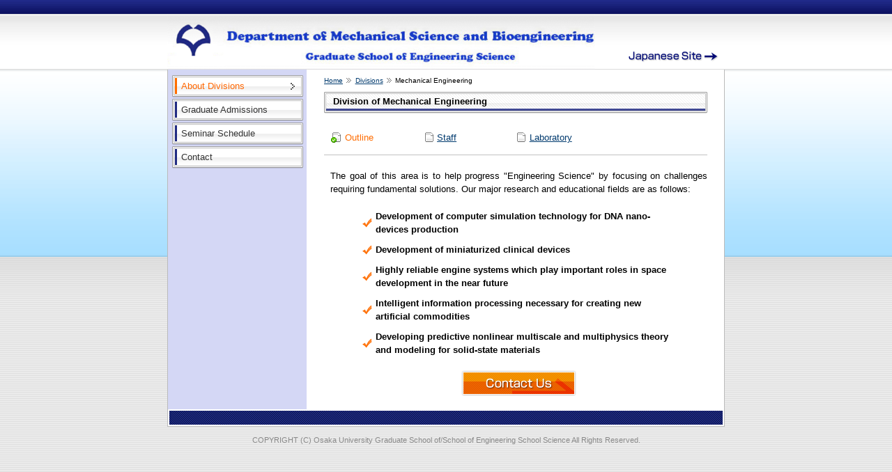

--- FILE ---
content_type: text/html
request_url: http://www.me.es.osaka-u.ac.jp/msb_en/organization/mechanicalengineering/index.html
body_size: 5076
content:
<?xml version="1.0" encoding="utf-8"?>
<!DOCTYPE html PUBLIC "-//W3C//DTD XHTML 1.0 Strict//EN" "http://www.w3.org/TR/xhtml1/DTD/xhtml1-strict.dtd">
<html xmlns="http://www.w3.org/1999/xhtml" xml:lang="ja" lang="ja"><!-- InstanceBegin template="/Templates/english_tpl.dwt" codeOutsideHTMLIsLocked="false" -->
<head>
	<meta http-equiv="Content-Type" content="text/html; charset=utf-8" />
	<meta http-equiv="Content-Style-Type" content="text/css" />
	<meta http-equiv="Content-Script-Type" content="text/javascript; charset=uft-8" />
	<!-- InstanceBeginEditable name="doctitle" -->
	<title>Mechanical Engineering « Divisions « Osaka University - Department of Mechanial Science and Bioengineering</title>
	<!-- InstanceEndEditable -->
	<meta name="copyright" content="Copyright (C) Osaka University Graduate School of/School of Engineering School Science All rights reserved." />
	<!-- InstanceBeginEditable name="metacss" -->
	<meta name="description" content="The Department of Mechanical Science and Bioengineering constitutes one department specializing a study of mechanical or dynamical 'function' of man-made objects and/or nature including human bodies, along with the other two departments specializing 'materials' and 'systems'." />
	<meta name="keywords" content="Osaka University, Department of Mechanical Science and Bioengineering, Nonlinear Mechanics, Mechanical Engineering, Bioengineering" />
	<!-- InstanceEndEditable -->
	<link rel="stylesheet" type="text/css" href="../../css/page/page.css" />
	<!--[if lt IE 7]><link rel="stylesheet" type="text/css" href="/msb/css/share/ie.css" /><![endif]-->
	<link rel="shortcut icon" href="../../img/favicon.ico" />
	<script type="text/javascript" src="../../js/lib/jquery.js"></script>
	<script type="text/javascript" src="../../js/share/msb.js"></script>
</head>

<body class="en">

<div id="header">
	<!-- InstanceBeginEditable name="logo" -->
	<p class="logo"><a href="/msb_en/"><img src="../../img/share/logo-r7.png" alt="Osaka University - Department of Mechanial Science and Bioengineering" /></a></p>
  <!-- InstanceEndEditable -->
	<p class="japanese"><a href="http://www.me.es.osaka-u.ac.jp/msb/"><img src="../../img/share/japanese.png" alt="Japanese Site" /></a></p>
</div>
<!--//Header-->

<div id="contents">

	<div id="main">
		<ol class="topicPath">
			<li><a href="../../index.html">Home</a></li>
			<li><!-- InstanceBeginEditable name="topicPath" --><a href="../index.html">Divisions</a></li>
			Mechanical Engineering<!-- InstanceEndEditable --></li>
		</ol>
		<!-- InstanceBeginEditable name="main" -->
		<h1 class="pageTitle">Division of Mechanical Engineering</h1>
		<ul class="localNav">
			<li class="active"><a href="index.html">Outline</a></li>
			<li><a href="staff.html">Staff</a></li>
			<li><a href="labs.html">Laboratory</a></li>
		  <li></li>
		</ul>
		<!--LocalNav-->

		<div class="section">
			<p align="justify">The goal of this area is to help progress &quot;Engineering Science&quot; by focusing on   challenges requiring fundamental solutions. Our major research and educational   fields are as follows: </p>
             <ul class="localContents">
				<li>Development of computer simulation technology for DNA nano-devices production</li>
				<li>Development of miniaturized clinical devices</li>
				<li>Highly reliable engine systems which play important roles in space   development in the near future </li>
				<li>Intelligent information processing necessary for creating new artificial   commodities </li>
			    <li>Developing predictive nonlinear multiscale and multiphysics theory and modeling for solid-state materials</li>
            </ul>
	  </div>
		<!--Section-->
		<!--//Info-->
	  <!-- InstanceEndEditable -->
		<p class="inquiry"><a href="../../inquiry/index.html"><img src="../../img/share/inquiry.gif" alt="Contact Us" /></a></p>
	</div>
	<!--//Main-->

	<div id="sub">
		<ul id="nav">
			<li><a href="../index.html"><span>About Divisions</span></a>
		  		<ul>
					<li><a href="../nonlinearmechanics/index.html">Nonlinear Mechanics</a></li>
				  <li><a href="index.html">Mechanical Engineering</a></li>
				  <li><a href="../bioengineering/index.html">Bioengineering</a></li>
			  	</ul>
		  	</li>
		  <!-- <li><a href="http://www.es.osaka-u.ac.jp/eng/gradadm/index.html">Graduate Admissions</a></li> -->
		  <!-- <li><a href="http://www.entrance.es.osaka-u.ac.jp/features-news/830/">Graduate Admissions</a></li> -->
		  <li><a href="https://www.es.osaka-u.ac.jp/en/admission-aid/graduate-admissions/index.html">Graduate Admissions</a></li>
			<li><a href="../../seminar/index.html">Seminar Schedule</a></li>
			<li><a href="../../inquiry/index.html">Contact</a></li>
		</ul>
		
	</div>
	<!--//Sub-->
		
	<div class="helpNav footer"></div>
</div>
<!--//Contents-->

<p class="copyright">COPYRIGHT (C) <a href="/msb_en/">Osaka University Graduate School of/School of Engineering School Science</a> All Rights Reserved.</p>

</body>
<!-- InstanceEnd --></html>


--- FILE ---
content_type: text/css
request_url: http://www.me.es.osaka-u.ac.jp/msb_en/css/page/page.css
body_size: 4639
content:
@charset "utf-8";

/*================================
ファイル名：index.css
作成者：ND&amp;I 徳田 ( tokuda@n-di.co.jp )
=================================*/

@import url("../share/default.css");
@import url("../share/common.css");

/* Clearfix
=================================*/

div.organization dl:after,
ul.localNav:after,
ul.listSection li:after,
ul.examLink:after {
 content: "."; 
 display: block; 
 height: 0; 
 clear: both; 
 visibility: hidden;
}

div.organization dl,
ul.localNav,
ul.listSection li,
ul.examLink {
	display: inline-block;
}

/* Hide from Mac IE \*/
div.organization dl,
ul.localNav,
ul.listSection li,
ul.examLink {
	*height: 1%;
	display: block;
}
/* Hide from Mac IE */

/* =========================================
*  flash
* ========================================= */

div#flash {
	height: 269px;
	overflow: hidden;
}


/* =========================================
*  organization/index
* ========================================= */

div.organization h2 {
	margin-top: 8px;
	padding: .5em 16px;
	border-right: 1px solid #CDCDCD;
	border-left: 1px solid #CDCDCD;
	background: url(../../img/organization/bg_title.gif) no-repeat;
}

* html div.organization h2 {
	background: url(../../img/organization/bg_title.gif) no-repeat 1px 0;	/* IE */
}

*:first-child+html div.organization h2 {
	background: url(../../img/organization/bg_title.gif) no-repeat 1px 0;	/* IE7 */
}

	div.organization h2 a {
		padding-left: 1em;
		background: url(../../img/organization/icon_link.gif) no-repeat left center;
	}

div.organization dl {
	padding: 4px 2px 0;
	border: 1px solid #CDCDCD;
	border-top: none;
	background: url(../../img/organization/bg_line.gif) no-repeat;
}
	
	div.organization dl dt {
		float: left;
		margin-top: -1px;
		padding: .4em 2em;
		border-top: 1px solid #CDCDCD;
		width: 10em;
		background: url(../../img/share/icon_arrow02.gif) no-repeat 1.3em .8em;
	}
	
	* html div.organization dl dt {
		width: 14em;	/* IE */
	}
	
	div.organization dl.inq dt {
		width: 17em;
	}
	
	* html div.organization dl.inq dt {
		width: 18em;
	}
		
		div.organization dl.inq dt em {
			margin-left: 1em;
			font-style: normal;
		}
	
	div.organization dl dt.first-child {
		border-top: none;
	}

	div.organization dl dd {
		margin: 0 0 0 14em;
		border-bottom: 1px solid #CDCDCD;
	}
	
	div.organization dl.inq dd {
		margin-left: 17em;
		padding: .3em 0;
	}
	
	div.organization dl.inq dd.height {
		padding-bottom: 2em;
	}
	
	div.organization dl.inq dd.height2 {
		padding-bottom: 1em;
	}

	div.organization dl dd.last-child {
		border-bottom: none;
	}

		div.organization dl dd ul {
			margin-top: -1px;
			padding: .4em 0;
			width: 100%;
		}

			div.organization dl dd li {
				margin-bottom: 5px;
			}
			
div.section p.sp {
	padding-bottom: 2em;
}

/* =========================================
*  examinfo/index
* ========================================= */

ul.examLink {
	margin: 20px 0 0 30px;
}

	ul.examLink li {
		float: left;
		padding-right: 21px;
	}



/* =========================================
*  examinfo/index
* ========================================= */

table.seminarTbl {
	margin: 20px 50px 0;
	border-top: 1px solid #C8C6C6;
	border-right: 1px solid #C8C6C6;
	width: 450px;
}

	table.seminarTbl th,
	table.seminarTbl td {
		padding: 10px 15px;
		border-bottom: 1px solid #C8C6C6;
		border-left: 1px solid #C8C6C6;
		vertical-align: middle;
		font-weight: normal;
		text-align: left;
	}

	table.seminarTbl th {
		width: 5.5em;
		padding: 10px 1em;
		background: #F5F5F5;
		text-align: centert;
	}

	table.seminarTbl th img {
		margin: 3px 0 0 3px;
	}

	* html table.seminarTbl th {
		width: 7.5em;	/* IE */
	}
	*:first-child+html table.seminarTbl th {
		width: 7.5em;	/* IE7 */
	}

	* html table.seminarTbl th img {
		margin-top: 0;	/* IE */
	}
	*:first-child+html table.seminarTbl th img {
		margin-top: 0;	/* IE7 */
	}


/* =========================================
*  link/index
* ========================================= */

.inside { background: url(../../img/link/icon_inside.gif) no-repeat left center }
.outside { background: url(../../img/link/icon_outside.gif) no-repeat left center }


.linkList li.inside  a,
.linkList li.outside a {
	font-weight: normal;
}


div#main p.employment {
	margin: 15px 50px 0;
	padding: 18px 5px 15px;
	border: 2px solid #C8C6C6;
	text-align: center;
}
	
	div#main p.employment a {
		margin: 0 auto 15px;
	}


--- FILE ---
content_type: text/css
request_url: http://www.me.es.osaka-u.ac.jp/msb_en/css/share/default.css
body_size: 615
content:
@charset "utf-8";

html, body, div,
dl, dt, dd, ul, ol, li,
h1, h2, h3, h4, h5, h6,
pre, form, fieldset, input, textarea, p, blockquote, th, td {
  margin: 0;
  padding: 0;
}

html { overflow-y: scroll }
body { line-height: 1.4 }
body * {	font-family: "メイリオ", "Meiryo", Verdana, Helvetica, "ＭＳ Ｐゴシック", "MS P Gothic", "ヒラギノ角ゴ Pro W3", "Hiragino Kakugo Pro W3", Osaka, sans-serif }
ul, ol {	list-style: none }
table {	border-collapse: collapse }
img, fieldset { border: none }
img { vertical-align: top }
.strong { font-weight: bold }
.accessGuide { display: none }

--- FILE ---
content_type: text/css
request_url: http://www.me.es.osaka-u.ac.jp/msb_en/css/share/common.css
body_size: 12440
content:
@charset "utf-8";

/*================================
ファイル名：common.css
ND&amp;I 徳田 ( tokuda@n-di.co.jp )
=================================*/

@import url("lightbox.css");

/* Clearfix
=================================*/

.clearfix:after {
 content: "."; 
 display: block; 
 height: 0; 
 clear: both; 
 visibility: hidden;
}

.clearfix {
	display: inline-block;
}

/* Hide from Mac IE \*/
.clearfix {
	*height: 1%;
	display: block;
}
/* Hide from Mac IE */

/* =========================================
*  COMMON
* ========================================= */

body {
	background: url(../../img/share/bg.gif) repeat-x;
	font-size: 13px;
	line-height: 1.5;
}

* html body {
	text-align: center;
}

	* html body * {
		text-align: left;
	}

h1, h2, h3, h4, h5, h6, table, input, textarea {
	font-size: 100%;
}

a:hover img {
	opacity: .8;
	filter: alpha(opacity=80);
}

/* =========================================
*  LAYOUT
* ========================================= */

div#header {
	margin: 0 auto;
	width: 800px;
	height: 100px;
	position: relative;
	overflow: hidden;
}

div#flash {
	margin: 0 auto;
	width: 800px;
}

div#contents {
	margin: 0 auto;
	border: solid #BABABA 1px;
	border-top: none;
	width: 798px;
	background: #D4D7F5;
	font-size: 100%;
}

* html div#contents {
	width: 800px;	/* IE */
}

	div#main {
		float: right;
		padding: 18px 24px 1.5em 25px;
		width: 550px;
		background: #FFF;
		z-index: 10;
	}
	
	* html div#main {
		width: 599px;	/* IE */
		z-index: 10;
	}
	
	div#sub {
		float: left;
		padding-bottom: 1.5em;
		width: 199px;
		z-index: 100;
	}
	
	div#contents ul.footer,
	div#contents div.footer {
		clear: both;
		border: solid #FFF 2px;
		padding-top: 5px;
		height: 15px;
		background: url(../../img/share/bg_footer.gif) repeat;
		overflow: hidden;
		text-align: right;
	}
	
	* html div#contents ul.footer {
		height: 23px;
	}
		
p.copyright {
	margin-top: 1em;
	padding-bottom: 1em;
	color: #898989;
	font-size: 85%;
	text-align: center;
}

	p.copyright a {
		color: #898989;
		text-decoration: none;
	}

/* =========================================
*  HEADER
* ========================================= */

div#header .logo {
	position: absolute;
	top: 37px;
	left: 13px;
}
body.en div#header .logo {
	top: 20px;
	left: 0;
}

div#header ul.helpNav {
	position: absolute;
	top: 5px;
	left: 621px;
}

	div#header ul.helpNav li {
		margin-right: 6px;
		display: inline;
	}
	
div#header p.invitation {
	position: absolute;
	top: 29px;
	left: 626px;
}

div#header p.english {
	position: absolute;
	top: 72px;
	left: 680px;
}
div#header p.japanese {
	position: absolute;
	top: 72px;
	left: 660px;
}
	
/* =========================================
*  SUB
* ========================================= */

ul#nav {
	padding: 6px 0 0 6px;
	position: relative;
	z-index: 100;
}

	ul#nav li {
		margin-top: 2px;
		position: relative;
	}
		
		ul#nav li a {
			display: block;
			width: 188px;
			height: 32px;
			position: relative;
			z-index: 100;
			color: #333;
			background: url(../../img/share/nav_bg.png) no-repeat;
			line-height: 32px;
			text-indent: 13px;
			text-decoration: none;
		}
		
		ul#nav li a:hover,
		ul#nav li.location a {
			color: #F60;
			background: url(../../img/share/nav_bg.png) no-repeat left -32px;
		}
		
			ul#nav li a span {
				display: block;
				background: url(../../img/share/nav_toggle.gif) no-repeat 170px center;
			}
			
			ul#nav li ul {
				padding: 0;
				position: absolute;
				top: .3em;
				left: 187px;
				background: #5A5A5A;
				z-index: 1000;
			}
			
				ul#nav li ul li {
					margin: 0;
					border: solid #9C9C9C 1px;
					border-bottom: none;
				}
				
					ul#nav li ul li a,
					ul#nav li.location ul li a {
						width: 14em;
						height: 25px;
						color: #FFF;
						background: url(../../img/share/nav_under_arrow.gif) no-repeat 5px center;
						line-height: 25px;
						text-indent: 1em;
					}
					
						ul#nav li ul li a span {
							background: url(../../img/share/nav_toggle_off.gif) no-repeat 12.8em center;
						}
										
					ul#nav li ul li.last-child {
						border-bottom: solid #9C9C9C 1px;
					}
					
					ul#nav li ul li a:hover {
						color: #F60;
						background: url(../../img/share/nav_under_bg.png) no-repeat;
					}
					
						ul#nav li ul li a:hover span {
							background: url(../../img/share/nav_toggle.gif) no-repeat 12.8em center;
						}
					
						ul#nav li ul li ul {
							top: .3em;
							left: 14em;
							z-index: 10000;
						}
						
							ul#nav li ul li ul li {
							}
							
								ul#nav li ul li ul li a {
									width: 10em;
								}
		
div#sub p.invitation {
	margin-top: 13px;
	xpadding-bottom: 1em;
	text-align: center;
}

/* =========================================
*  MAIN
* ========================================= */

div#main p {
	margin: .7em 0 0 .7em;
}

div#main a {
	color: #003A6E;
	xtext-decoration: none;
}

div#main a:hover {
	text-decoration: none;
}

ol.topicPath {
	margin-top: -1em;
	font-size: 80%;
}

	ol.topicPath li {
		margin-right: .2em;
		display: inline;
	}
	
		ol.topicPath li a {
			padding-right: 1.2em;
			background: url(../../img/share/topicpath.gif) no-repeat right center;
		}
		
h1.pageTitle {
	margin-top: .7em;
	width: 550px;
	height: 31px;
	background: url(../../img/share/title_page.png) no-repeat;
	line-height: 27px;
	text-indent: 1em;
}

h2 {
	padding-bottom: 2px;
	background: url(../../img/share/line_dot_blue.gif) repeat-x left bottom;
}

.section h2 {
	margin-top: 16px;
}
	
	h2 span {
		padding-left: 8px;
		border-left: 3px solid #212B82;
		line-height: 17px;
	}

h2.newsTitle {
	margin-top: 1em;
	padding-bottom: 0;
	width: 550px;
	height: 27px;
	position: relative;
	z-index: 10;
	background: url(../../img/share/title_bg_bar.png) no-repeat;
}

	h2.newsTitle img {
		position: absolute;
		top: 5px;
		left: 7px;
	}
	
.subTitle {
	margin-top: 1em;
	border-left: solid #F08633 3px;
	padding-left: .4em;
	color: #474747;
}

div#main p.backnumber {
	margin: -1.8em .5em 0;
	position: relative;
	z-index: 15;
	text-align: right;
}

dl.news {
	border: solid #BABABA 1px;
	border-top: none;
	padding: 10px 10px 5px;
}

	dl.news dt {
		float: left;
		padding: .2em 0 .2em .6em;
		width: 7em;
		background: url(../../img/share/icon_arrow01.gif) no-repeat left center;
	}
	
	dl.news dd {
		margin-left: 7em;
		padding: .2em 0;
	}
	
dl.defList {
	padding: .5em 0 0 2em;
}

	dl.defList dt {
		margin-top: 1em;
		border-left: solid #F08633 3px;
		padding-left: .5em;
		font-weight: bold;
	}
	
	dl.defList dd {
		margin-top: .5em;
	}
	
div.info {
	margin: 1.5em 30px 0 31px;
	border: double #999 3px;
	padding-bottom: 1em;
}

	div.info .infoTitle {
		padding-bottom: 0;
		height: 33px;
		color: #FFF;
		background: url(../../img/share/title_info.png) no-repeat;
		line-height: 33px;
		text-indent: 1em;
	}
	
	div.info .link {
		margin-top: .8em;
		padding-left: 1em;
	}
	
		.link li {
			padding: .2em 0;
		}
	
		.link li a {
			padding-left: 2.2em;
		}
	
		.memo { background: url(../../img/share/icon_memo.gif) no-repeat .4em center }
		.subject { background: url(../../img/share/icon_subject.gif) no-repeat left center }
		
	div.info .subTitle {
		margin-left: 1em;
	}
	
div#main p.inquiry {
	margin-top: 1.5em;
	text-align: center;
}


/* txet color */

.txtRed {
	color: #FF0000;
}


/* box */

dl.lineBox {
	margin: 25px 50px 0;
	padding: 10px 15px;
	border: 2px solid #C8C6C6;
}

dl.lineBox dt {
	padding-left: 14px;
	background: url(../../img/share/icon_inquiry.gif) no-repeat left center;
	font-weight: bold;
}


/* linkList */

.linkList {
	margin: 20px 30px 0;
	padding-bottom: 16px;
}

	.linkList li {
		margin-bottom: 5px;
		padding: .2em 0;
	}

	.linkList li a {
		padding-left: 2.2em;
		font-weight: bold;
	}

	.pdf { background: url(../../img/share/icon_pdf.gif) no-repeat .8em center }


/* btn */

a.btnTxt {
	padding-top: 25px;
	display: block;
	width: 150px;
	height: 40px;
	line-height: 1.2;
	background: url(../../img/share/bg_btn.gif) no-repeat left top;
	font-weight: bold;
	font-size: 117%;
	text-align: center;
	text-decoration: none;
}

a.btnTxt02 {
	padding-top: 15px;
	display: block;
	width: 150px;
	height: 50px;
	line-height: 1.2;
	background: url(../../img/share/bg_btn.gif) no-repeat left top;
	font-weight: bold;
	font-size: 117%;
	text-align: center;
	text-decoration: none;
}

* html a.btnTxt,
* html a.btnTxt02 {
	height: 65px;
}

#main a.btnTxt,
#main a.btnTxt02 {
	color: #474747;
}


/* =========================================
*  organization/lower/
* ========================================= */


/* local navi */

ul.localNav {
	margin: 15px 0 20px;
	padding: 0 0 15px 10px;
	border-bottom: 1px solid #C2C2C2;
}

	ul.localNav li {
		float: left;
		margin: 10px .2em 0 0;
		width: 10em;
	}
	
		ul.localNav li a {
			display: block;
			padding-left: 1.5em;
			background: url(../../img/share/icon_local_nav.gif) no-repeat left center;
		}
		
		div#main ul.localNav li.active a,
		div#main ul.localNav li a:hover {
			color: #FF6C00;
			background: url(../../img/share/icon_local_nav_on.gif) no-repeat left center;
			text-decoration: none;
		}


/* content list */

ul.localContents {
	margin: 20px 50px;
}
	
	ul.localContents li {
		margin-bottom: 10px;
		padding-left: 24px;
		background: url(../../img/share/icon_check.gif) no-repeat .4em center;
		font-weight: bold;
	}


/* topics */

dl.topics {
	margin: -.59em 30px 0;
	border-bottom: 1px solid #C7C7C7;
}

	dl.topics dt {
		float: left;
		margin-top: -1px;
		padding: .6em 0 0 1.5em;
		border-top: 1px solid #C7C7C7;
		width: 7em;
		background: url(../../img/share/icon_topics.gif) no-repeat 0 .9em;
	}

	* html dl.topics dt {
		width: 8.5em;	/* IE */
	}

	dl.topics dt.first-child {
		border-top: none;
	}
	
	dl.topics dd {
		margin: 0 0 0 8.5em;
		padding: .6em 0;
		border-bottom: 1px solid #C7C7C7;
	}

	* html dl.topics dd {
		margin-top: 1px;	/* IE */
		text-indent: -3px;	/* IE */
	}

	dl.topics dd.last-child {
		border-bottom: none;
	}


/* list section */

ul.listSection li {
	width: 550px;
}

ul.listSection h2 {
	margin-top: 25px;
	padding-bottom: 2px;
	background: url(../../img/share/line_dot_blue.gif) repeat-x left bottom;
}

ul.listSection h2.nomgt {
	margin-top: 0;
	margin-bottom: .1em;
}
	
	ul.listSection h2 span {
		padding-left: 8px;
		border-left: 3px solid #212B82;
		line-height: 17px;
	}

	ul.listSection dt {
		margin: 10px 0 7px 10px;
		padding-left: 10px;
		background: url(../../img/share/icon_arrow02.gif) no-repeat left center;
		font-weight: bold;
	}
	
	ul.listSection dd {
		margin-left: 20px;
	}


/* staff */

div.staff {
	padding-top: 5px;
}

div.staff ul.listSection dl {
	float: left;
	width: 245px;
}


/* poster */

div.poster p {
	text-align: center;
}

div.poster img {
	border: 2px solid #C2C2C2;
}


/* =========================================
*  examinfo/lower/
* ========================================= */

table.examTbl {
	margin: 35px 50px 25px;
	border-top: 1px solid #C8C6C6;
	border-right: 1px solid #C8C6C6;
	width: 450px;
}

	table.examTbl th,
	table.examTbl td {
		padding: 10px 0;
		border-bottom: 1px solid #C8C6C6;
		border-left: 1px solid #C8C6C6;
		vertical-align: middle;
		font-weight: normal;
		text-align: center;
	}
	
	table.examTbl thead th {
		background: #E6E6E6;
		font-weight: bold;
	}
	
	table.examTbl tbody th {
		width: 10em;
		padding: 10px 1em;
		background: #F5F5F5;
		text-align: left;
	}
	
	* html table.examTbl tbody th {
		width: 12em;	/* IE */
	}
	*:first-child+html table.examTbl tbody th {
		width: 12em;	/* IE */
	}

p.adobeReader img {
	margin-top: 5px;
}

			
/* =========================================
*  FOOTER
* ========================================= */

ul.footer li {
	margin-right: 5px;
	display: inline;
}

--- FILE ---
content_type: text/css
request_url: http://www.me.es.osaka-u.ac.jp/msb_en/css/share/lightbox.css
body_size: 584
content:
#ibox_wrapper {
    padding: 10px 10px 35px 10px;
    line-height: 25px;
    border-color:#fff;
}
#ibox_wrapper, #ibox_footer_wrapper a { background-color:#fff; }
#ibox_content { background-color:#fff; border:0; }
#ibox_footer_wrapper {
    padding: 0 3px;
    bottom: 5px;
    top: auto;
}
#ibox_footer_wrapper a {
    text-indent: -100000px;
    background: url('../../img/share/closelabel.gif');
    width: 66px;
    height: 22px;
}
#ibox_progress {
    text-indent: -100000px;
    background: #fff url('../../img/share/loading.gif') center center no-repeat;
}

--- FILE ---
content_type: application/javascript
request_url: http://www.me.es.osaka-u.ac.jp/msb_en/js/share/msb.js
body_size: 2045
content:
/*================================
ファイル名：msb.js
tokuda@n-di.co.jp
=================================*/

$(function() {
			  	
	/* body以下の要素のfirstChild(そのクラスにaccessGuideがあれば次の要素)にクラス(first-child)を付加 */
	$("body *:first-child").not("br").each(function(){
		if(this.className.match(/Guide/)){
			$(this).next().addClass("first-child");
		}else{
			$(this).addClass("first-child");
		}
	});
	
	/* body以下の要素のlastChildにクラス(last-child)を付加 */
	$("body *:last-child").each(function(){
		$(this).addClass("last-child");
	});
		
	var reg = location.href.match(/(msb|msb\_en)\/([^\/]+)/) ? RegExp.$2 : null;
	if(reg!=null){
		$(">a","ul#nav>li").each(function(){
			if(!reg.match(/index/) && this.href.match(reg)) $(this).parent().addClass("location");
		});
	}
	
	$("ul#nav li ul").hide();
	$("ul#nav li").hover(function(){
		$(this).addClass("hover");
		$("ul:visible",this).hide();
		$(">ul",this).fadeIn("fast");
	},function(){
		$(this).removeClass("hover");
		$(">ul",this).hide();
	});
	
	if($("dl.inq").length>1) $("p.inquiry, div.info").remove();
				
	/* スムーズスクロール */
	function getScrollPosition(){
		var obj = new Object();
		obj.x = document.body.scrollLeft || document.documentElement.scrollLeft;
		obj.y = document.body.scrollTop || document.documentElement.scrollTop;
		return obj;
	}

	$("p.pagetop a").click(function(){
		var y = getScrollPosition().y;
		var x = getScrollPosition().x;
		var timer = setInterval(
			function(){
				y = y - Math.ceil(y/5);
				x = x - Math.ceil(x/5);
				window.scroll(x,y);
				if(y<1) clearInterval(timer);
			}
		,10);
		return false;
	});
});

$(window).load(function(){
	/* フラグメント参照fix */
	function flagment(){
		var targetId = $(location.hash);
		if(location.hash && targetId.length>0){
			var offset = targetId.offset();
			window.scroll(0,offset.top);
			return false;
		}
	}
	flagment();								
});